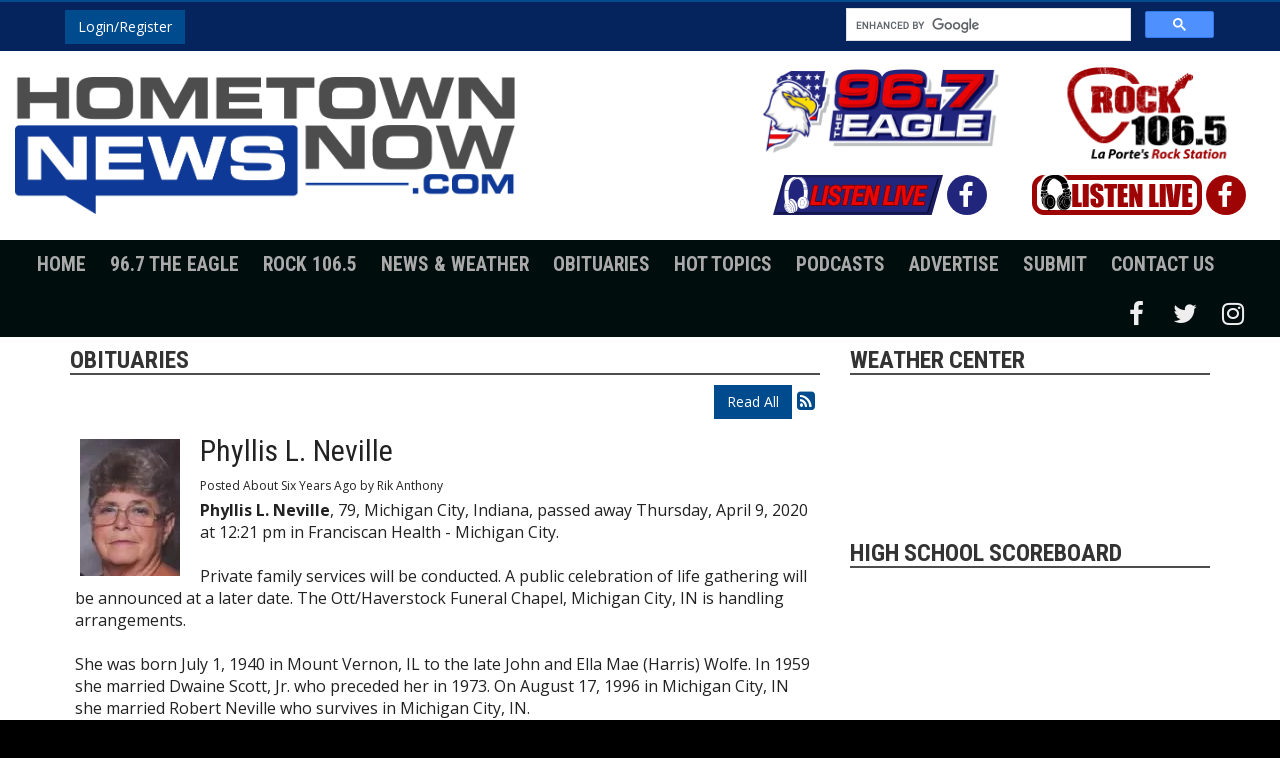

--- FILE ---
content_type: text/html; charset=UTF-8
request_url: https://hometownnewsnow.com/obituaries/502437
body_size: 9142
content:
<!DOCTYPE html>
<html lang="en">

<head>
	<title>Phyllis L. Neville</title>
	<meta property="og:title" content="Phyllis L. Neville" />
<meta property="og:type" content="article" />
<meta property="og:image" content="https://hometownnewsnow.com/images/fb_icon.jpg" />
<meta property="og:url" content="https://hometownnewsnow.com/obituaries/502437" />
<meta property="og:description" content="Phyllis L. Neville, 79, Michigan City, Indiana, passed away Thursday, April 9, 2020 at 12:21 pm in Franciscan Health - Michigan City.

Private family services will be conducted. A public celebratio..." />
<meta property="twitter:card" content="summary_large_image" />
<meta property="twitter:title" content="Phyllis L. Neville" />
<meta property="twitter:image" content="https://hometownnewsnow.com/assets/images/OBITS/__thumbs/PhyllisNeville.jpg/PhyllisNeville__100x137.webp" />
<meta property="twitter:description" content="Phyllis L. Neville, 79, Michigan City, Indiana, passed away Thursday, April 9, 2020 at 12:21 pm in Franciscan Health - Michigan City.

Private family services will be conducted. A public celebratio..." />
<meta property="og:site_name" content="Hometown News Now" />
<!-- Global site tag (gtag.js) - Google Analytics -->
<script async src="https://www.googletagmanager.com/gtag/js?id=G-3HF32EH7X4"></script>
<script>
  window.dataLayer = window.dataLayer || [];
  function gtag(){dataLayer.push(arguments);}
  gtag('js', new Date());

  gtag('config', 'G-3HF32EH7X4');
</script>
<!-- //Google Analytics -->
	
<meta http-equiv="X-UA-Compatible" content="IE=edge">
<meta charset="utf-8">
<meta name="viewport" content="width=device-width, initial-scale=1.0">
<meta name="description" content="Phyllis L. Neville, 79, Michigan City, Indiana, passed away Thursday, April 9, 2020 at 12:21 pm in Franciscan Health - Michigan City.

Private family services will be conducted. A public celebratio...">
<meta name="keywords" content="HometownNews, Hometown News, radio station, radio station group, country, rock, LaPorte, Indiana, LaPorte, IN, LaPorte, La Porte, Indiana, IN, 96.7 The Eagle, The Eagle, 96.7, WCOE, WCOE-FM, Rock 106.5, 106.5, HTNN, Dennis Siddall, Tradio, Sound Off, Meatball, Michigan City, New Carlisle, Rolling Prairie, New Buffalo, Michigan">
<meta name="author" content="Envisionwise Website Service / LinkedUpRadio">
<meta property="fb:app_id" content="112684982149089" />


<script type="application/ld+json">
{
  "@context": "https://schema.org",
  "@type": "RadioStation",
  "name": "Hometown News Now",
  "image": "https://hometownnewsnow.com/images/fb_icon.jpg",
  "@id": "https://hometownnewsnow.com/",
  "url": "https://hometownnewsnow.com/",
  "telephone": "+1-219-362-6144",
  "address": {
    "@type": "PostalAddress",
    "streetAddress": "1700 Lincolnway Place, Suite 5",
    "addressLocality": "La Porte",
    "addressRegion": "IN",
    "postalCode": "46350",
    "addressCountry": "US"
  },
  "geo": {
    "@type": "GeoCoordinates",
    "latitude": 41.6071374,
    "longitude": -86.7303144
  },
  "openingHoursSpecification": {
    "@type": "OpeningHoursSpecification",
    "dayOfWeek": [
      "Monday",
      "Tuesday",
      "Wednesday",
      "Thursday",
      "Friday"
    ],
    "opens": "10:00",
    "closes": "17:00"
  },
  "sameAs": [
    "https://www.facebook.com/hometownnewsnow/",
    "https://twitter.com/hometownnewsnow"
  ] 
}
</script>
<link rel="apple-touch-icon" sizes="180x180" href="/images/favicon/apple-touch-icon.png">
<link rel="icon" type="image/png" sizes="32x32" href="/images/favicon/favicon-32x32.png">
<link rel="icon" type="image/png" sizes="16x16" href="/images/favicon/favicon-16x16.png">
<link rel="manifest" href="/images/favicon/site.webmanifest">
<link rel="mask-icon" href="/images/favicon/safari-pinned-tab.svg" color="#0e3996">
<link rel="shortcut icon" href="/images/favicon/favicon.ico">
<meta name="msapplication-TileColor" content="#ffffff">
<meta name="msapplication-config" content="/images/favicon/browserconfig.xml">
<meta name="theme-color" content="#ffffff">
<link href="https://maxcdn.bootstrapcdn.com/bootstrap/3.3.7/css/bootstrap.min.css" rel="stylesheet">
<link href="https://maxcdn.bootstrapcdn.com/font-awesome/4.7.0/css/font-awesome.min.css" rel="stylesheet">

<link href="https://storage.googleapis.com/cdn-1-envisionwise/1/src/css/v2-global.css" rel="stylesheet">
<link href="https://storage.googleapis.com/cdn-1-envisionwise/1/src/css/slick-slider/slick.css" rel="stylesheet" type="text/css"/>
<link href="https://storage.googleapis.com/cdn-1-envisionwise/1/src/css/slick-slider/slick-theme.css" rel="stylesheet" type="text/css"/>
<link href="/css/responsive_custom.css?v=0202" rel="stylesheet">

<script
  src="https://code.jquery.com/jquery-3.2.1.min.js"
  integrity="sha256-hwg4gsxgFZhOsEEamdOYGBf13FyQuiTwlAQgxVSNgt4="
  crossorigin="anonymous"></script>

<script src="https://www.google.com/recaptcha/api.js" async defer></script>
<script src="https://storage.googleapis.com/cdn-1-envisionwise/1/src/js/jquery-scroller-v1.min.js"></script>
<script src="https://storage.googleapis.com/cdn-1-envisionwise/1/src/js/slick.min.js"></script>

<script async src="https://pagead2.googlesyndication.com/pagead/js/adsbygoogle.js?client=ca-pub-5085554513186435"
crossorigin="anonymous"></script>
<!-- HTML5 Shim and Respond.js IE8 support of HTML5 elements and media queries -->
<!-- WARNING: Respond.js doesn't work if you view the page via file:// -->
<!--[if lt IE 9]>
  <script src="https://oss.maxcdn.com/html5shiv/3.7.2/html5shiv.min.js"></script>
  <script src="https://oss.maxcdn.com/respond/1.4.2/respond.min.js"></script>
<![endif]-->
</head>

<body class="page">
  
		<section>
		<div class="top-bar">
<div class="container">
  <div class="row d-sm-flex align-items-center">
    <div class="col-sm-4 hidden-xs">
      <div class="member-nav">
        
        <button id="login-toggle" class="btn btn-primary">Login/Register</button>
        <div class="user-nav">
          <form method="post" action="/redirect/login" class="form-horizontal">
            <input type="hidden" name="return_url" value="/obituaries/502437"/>

            
            <div class="form-group">
              <label class="control-label">Email Address:</label>
              <input id="user" type="text" name="email_addr" class="form-control" title="E-Mail"/>
            </div>
            <div class="form-group">
              <label class="control-label">Password:</label>
              <input id="pw" type="password" name="login_pass" class="form-control" title="Password"/>
              <p><a href="/members/forgot-password">Forgot Password</a>
              </p>
            </div>
            <div class="form-group">
              <button class="btn btn-primary btn-station" type="submit" value="Login">Login</button>
            </div>
          </form>
          <p>Not a Member? <a href="/members/register">Sign up here!</a>
          </p>

        </div>
        
      </div>
    </div>

    <div class="col-sm-4">
      
    </div>
    <div class="col-sm-4 col-xs-12">
      <script async src="https://cse.google.com/cse.js?cx=1598f1fe29cdf921e"></script>
      <div class="gcse-search"></div>
    </div>
  </div>
</div>
</div>
<div class="container-fluid">
	<div class="row header stack-override">
    <div class="col-sm-6 col-lg-7 logo">
      <div class="zone zone-10293">
<a name="stack-317285"></a>
<div id="stack-317285"></div>
		<section class="stack-item-wrapper " id="stack-317285">
		
			<div class="header-row-before"></div>
			<div class="body-row-container">
		<div class="body-row">

		<div class="stack">
<section class="stack-content">
  <p><a href="/"><img alt="" class="img-override" src="https://hometownnewsnow.com/assets/images/theme/hometownnewsnow-logo.png" style="width: 500px; height: 137px; margin: 10px 5px;" /></a></p>
<meta name="msvalidate.01" content="F30EA45C961B20B1922EEB4851AC8DB7" /></section>					</div> <!-- /.stack -->
					</div><!-- /.body-row -->
        </div> <!-- /.body-row-container -->

<div class="body_row_after"></div>
</section><!-- /.stack-item-wrapper -->

</div>
    </div>
		<div class="col-sm-6 col-lg-5">
			<div class="row d-flex align-items-center">
				<div class="col-xs-6">
					<div class="zone zone-10294">
<a name="stack-317287"></a>
<div id="stack-317287"></div>
		<section class="stack-item-wrapper " id="stack-317287">
		
			<div class="header-row-before"></div>
			<div class="body-row-container">
		<div class="body-row">

		<div class="stack">
<section class="stack-content">
  <p><a href="/on-air/96-7-the-eagle"><img alt="" class="img-responsive" src="https://hometownnewsnow.com/assets/images/theme/header-logo-eagle.png" style="margin-bottom: 15px;" /></a></p>
</section>					</div> <!-- /.stack -->
					</div><!-- /.body-row -->
        </div> <!-- /.body-row-container -->

<div class="body_row_after"></div>
</section><!-- /.stack-item-wrapper -->
<a name="stack-317708"></a>
<div id="stack-317708"></div>
		<section class="stack-item-wrapper " id="stack-317708">
		
			<div class="header-row-before"></div>
			<div class="body-row-container">
		<div class="body-row">

		<div class="stack">
<section class="stack-content">
  <div class="d-flex justify-content-center align-items-start no-wrap">
<div><a href="https://radio.securenetsystems.net/cirrusencore/WCOE" target="_blank"><img src="https://hometownnewsnow.com/assets/images/theme/listen-live-eagle.png" /></a></div>

<ul class="social-links eagle">
	<li><a href="https://www.facebook.com/wcoetheeagle/" target="_blank"><span class="fa fa-facebook">&nbsp;</span><span class="sr-only">Facebook</span></a></li>
</ul>
</div>
</section>					</div> <!-- /.stack -->
					</div><!-- /.body-row -->
        </div> <!-- /.body-row-container -->

<div class="body_row_after"></div>
</section><!-- /.stack-item-wrapper -->

</div>
				</div>
				<div class="col-xs-6">
					<div class="zone zone-10295">
<a name="stack-317289"></a>
<div id="stack-317289"></div>
		<section class="stack-item-wrapper " id="stack-317289">
		
			<div class="header-row-before"></div>
			<div class="body-row-container">
		<div class="body-row">

		<div class="stack">
<section class="stack-content">
  <p><a href="/on-air/rock-106-5"><img alt="" class="img-responsive" src="https://hometownnewsnow.com/assets/images/theme/header-logo-rock.png" style="margin-bottom: 15px;" /></a></p>
</section>					</div> <!-- /.stack -->
					</div><!-- /.body-row -->
        </div> <!-- /.body-row-container -->

<div class="body_row_after"></div>
</section><!-- /.stack-item-wrapper -->
<a name="stack-317731"></a>
<div id="stack-317731"></div>
		<section class="stack-item-wrapper " id="stack-317731">
		
			<div class="header-row-before"></div>
			<div class="body-row-container">
		<div class="body-row">

		<div class="stack">
<section class="stack-content">
  <div class="d-flex justify-content-center align-itmes-center no-wrap">
<div><a href="https://streamdb9web.securenetsystems.net/cirrusencore/WLOI" target="_blank"><img src="https://hometownnewsnow.com/assets/images/theme/listen-live-rock.png" style="width: 170px; height: 40px;" /></a></div>

<ul class="social-links rock">
	<li><a href="https://www.facebook.com/Rock-1065-432483107554883/" target="_blank"><span class="fa fa-facebook">&nbsp;</span></a></li>
	<li>&nbsp;</li>
	<li>&nbsp;</li>
	<li>&nbsp;</li>
</ul>
</div>
</section>					</div> <!-- /.stack -->
					</div><!-- /.body-row -->
        </div> <!-- /.body-row-container -->

<div class="body_row_after"></div>
</section><!-- /.stack-item-wrapper -->

</div>
				</div>
			</div>
		</div>
    
  </div>
</div>
<div class="container-fluid menu-bg">
  <div class="col-md-12">
    <nav class="navbar navbar-custom">
  <div class="container-fluid">
    <!-- Brand and toggle get grouped for better mobile display -->
    <div class="navbar-header">
            
      <button type="button" class="navbar-toggle collapsed" data-toggle="collapse" data-target="#navbar-collapse-custom" aria-expanded="false">
      <span class="sr-only">Toggle navigation</span>
      <span class="icon-bar"></span>
      <span class="icon-bar"></span>
      <span class="icon-bar"></span>
      </button>
    </div>

    <!-- Collect the nav links, forms, and other content for toggling -->
    <div class="collapse navbar-collapse" id="navbar-collapse-custom">
      <ul class="nav navbar-nav">
        <li><a href="/">Home</a></li>
        
        <li class="dropdown">
        	<a href="/96-7-the-eagle" class="dropdown-toggle" data-toggle="dropdown" role="button" aria-haspopup="true" aria-expanded="false">96.7 The Eagle</a>
        	          <span class="mobile-toggle"><i class="fa fa-angle-down"></i></span>
					<ul class="dropdown-menu">
						
<li class="dropdown">
	<a href="/96-7-the-eagle-schedule/tradio" target="_self" class="dropdown-toggle"  data-toggle="dropdown" role="button" aria-haspopup="true" aria-expanded="false">
		Tradio	</a>
	
	</li>


<li class="dropdown">
	<a href="/96-7-the-eagle/anniversary-club" target="_self" class="dropdown-toggle"  data-toggle="dropdown" role="button" aria-haspopup="true" aria-expanded="false">
		Anniversary Club	</a>
	
	</li>


<li class="dropdown">
	<a href="/96-7-the-eagle-schedule/radio-auction" target="_self" class="dropdown-toggle"  data-toggle="dropdown" role="button" aria-haspopup="true" aria-expanded="false">
		Radio Auction	</a>
	
	</li>

					</ul>
					        </li>
				
				<li class="dropdown">
        	<a href="/rock-106-5" class="dropdown-toggle" data-toggle="dropdown" role="button" aria-haspopup="true" aria-expanded="false">Rock 106.5</a>
        	          <span class="mobile-toggle"><i class="fa fa-angle-down"></i></span>
					<ul class="dropdown-menu">
											</ul>
					        </li>
        
        <li class="dropdown">
        	<a href="" class="dropdown-toggle" data-toggle="dropdown" role="button" aria-haspopup="true" aria-expanded="false">News &amp; Weather</a>
        	          <span class="mobile-toggle"><i class="fa fa-angle-down"></i></span>
					<ul class="dropdown-menu">
							<li>
		<a href="/latest-news/entertainment-music-news">
			Entertainment & Music News		</a>
			</li> 

<li class="dropdown">
	<a href="/local-news" target="_self" class="dropdown-toggle"  data-toggle="dropdown" role="button" aria-haspopup="true" aria-expanded="false">
		Local News	</a>
	
	</li>


<li class="dropdown">
	<a href="/latest-news/weather" target="_self" class="dropdown-toggle"  data-toggle="dropdown" role="button" aria-haspopup="true" aria-expanded="false">
		Weather Center	</a>
	
	</li>


<li class="dropdown">
	<a href="/latest-news/sports" target="_self" class="dropdown-toggle"  data-toggle="dropdown" role="button" aria-haspopup="true" aria-expanded="false">
		Sports Center	</a>
	
	</li>


<li class="dropdown">
	<a href="/latest-news/global-news" target="_self" class="dropdown-toggle"  data-toggle="dropdown" role="button" aria-haspopup="true" aria-expanded="false">
		National & World News	</a>
	
	</li>


<li class="dropdown">
	<a href="/latest-news/entertainment-music-news" target="_self" class="dropdown-toggle"  data-toggle="dropdown" role="button" aria-haspopup="true" aria-expanded="false">
		Entertainment & Music News	</a>
	
	</li>


<li class="dropdown">
	<a href="/latest-news/traffic" target="_self" class="dropdown-toggle"  data-toggle="dropdown" role="button" aria-haspopup="true" aria-expanded="false">
		Traffic	</a>
	
	</li>

					</ul>
					        </li>
          
        <li class="dropdown">
        	<a href="/features/obituary" class="dropdown-toggle" data-toggle="dropdown" role="button" aria-haspopup="true" aria-expanded="false">Obituaries</a>
        	        </li>
        
        <li class="dropdown">
        	<a href="" class="dropdown-toggle" data-toggle="dropdown" role="button" aria-haspopup="true" aria-expanded="false">Hot Topics</a>
        	          <span class="mobile-toggle"><i class="fa fa-angle-down"></i></span>
					<ul class="dropdown-menu">
							<li>
		<a href="/features/jobs-blog">
			Job Spotlight		</a>
			</li> 
	<li>
		<a href="/features/obituary">
			Obituaries		</a>
			</li> 
	<li>
		<a href="/features/garage-sales">
			This Week's Garage Sales		</a>
			</li> 
	<li>
		<a href="/features/weg">
			Weekend Entertainment Guide		</a>
			</li> 
	<li>
		<a href="/features/pet-patrol">
			Pet Patrol		</a>
			</li> 
	<li>
		<a href="/features/hnn-local-events">
			Local Events		</a>
			</li> 
	<li>
		<a href="/features/closings">
			Closings & Delays		</a>
			</li> 
	<li>
		<a href="/features/birthday-contest-winners">
			Birthday Contest Winners		</a>
			</li> 
	<li>
		<a href="/features/contest-rules">
			Contest Rules		</a>
			</li> 

<li class="dropdown">
	<a href="/pages/school-board-candidates" target="_self" class="dropdown-toggle"  data-toggle="dropdown" role="button" aria-haspopup="true" aria-expanded="false">
		La Porte School Board Candidates	</a>
	
	</li>


<li class="dropdown">
	<a href="/local-events" target="_self" class="dropdown-toggle"  data-toggle="dropdown" role="button" aria-haspopup="true" aria-expanded="false">
		Local Events	</a>
	
	</li>


<li class="dropdown">
	<a href="https://new.evvnt.com/?with_navbar&force_snap_sell&partner=HOMETOWNNEWSNOW&publisher_id=11965&partner_name=Hometown%20News%20Now" target="_blank" >
		Promote Event	</a>
	
	</li>


<li class="dropdown">
	<a href="http://hometownnewsnow.linkedupradio.com/members/register" target="_self" class="dropdown-toggle"  data-toggle="dropdown" role="button" aria-haspopup="true" aria-expanded="false">
		Birthday	</a>
	
	</li>


<li class="dropdown">
	<a href="http://hometownnewsnow.linkedupradio.com/members/register" target="_self" class="dropdown-toggle"  data-toggle="dropdown" role="button" aria-haspopup="true" aria-expanded="false">
		Listener Club	</a>
	
	</li>

					</ul>
					        </li>
        
                
                
        <li class="dropdown">
        	<a href="/podcasts" class="dropdown-toggle" data-toggle="dropdown" role="button" aria-haspopup="true" aria-expanded="false">Podcasts</a>
        	          <span class="mobile-toggle"><i class="fa fa-angle-down"></i></span>
					<ul class="dropdown-menu">
							<li>
		<a href="/podcasts/morning-mayhem">
			Morning Mayhem		</a>
			</li> 
	<li>
		<a href="/podcasts/sound-off">
			Sound Off		</a>
			</li> 
	<li>
		<a href="/podcasts/tradio-podcast">
			Tradio		</a>
			</li> 
					</ul>
					        </li>
        
        <li class="dropdown">
        	<a href="/advertise" class="dropdown-toggle" data-toggle="dropdown" role="button" aria-haspopup="true" aria-expanded="false">Advertise</a>
        	        </li>
				
        <li class="dropdown">
        	<a href="" class="dropdown-toggle" data-toggle="dropdown" role="button" aria-haspopup="true" aria-expanded="false">Submit</a>
        	          <span class="mobile-toggle"><i class="fa fa-angle-down"></i></span>
					<ul class="dropdown-menu">
							<li>
		<a href="/submit/garage-sales">
			Submit Garage Sales		</a>
			</li> 
	<li>
		<a href="/submit/birthday-form">
			Submit Birthday		</a>
			</li> 
	<li>
		<a href="/submit/anniversary-form">
			Submit Anniversary		</a>
			</li> 
	<li>
		<a href="/submit/submit-obituaries">
			Submit Obituaries		</a>
			</li> 
	<li>
		<a href="/submit/weg">
			Submit a Weekend Entertainment Guide 		</a>
			</li> 
	<li>
		<a href="/submit/submit-event">
			Events Calendar Submission		</a>
			</li> 
	<li>
		<a href="/submit/submit-lost-or-found-pet">
			Submit Lost or Found Pet		</a>
			</li> 
	<li>
		<a href="/submit/senior-resources-submission">
			Senior Resources Submission		</a>
			</li> 
					</ul>
					        </li>
        
        <li class="dropdown">
        	<a href="" class="dropdown-toggle" data-toggle="dropdown" role="button" aria-haspopup="true" aria-expanded="false">Contact Us</a>
        	          <span class="mobile-toggle"><i class="fa fa-angle-down"></i></span>
					<ul class="dropdown-menu">
							<li>
		<a href="/contact-us/station-info">
			Station Info		</a>
			</li> 
	<li>
		<a href="/contact-us/eeo">
			EEO		</a>
			</li> 
	<li>
		<a href="/contact-us/fcc-public-files">
			FCC Public Files		</a>
			</li> 
					</ul>
					        </li>
      </ul>
			<div class="navbar-right">
				<div class="social-links">
  <ul class="list-unstyled list-inline mb-0">
        <li><a href="https://www.facebook.com/hometownnewsnow/" target="_blank" class="fa fa-fw fa-facebook fa-lg"></a></li>
            <li><a href="https://twitter.com/hometownnewsnow" target="_blank" class="fa fa-fw fa-twitter fa-lg"></a></li>
            <li><a href="https://www.instagram.com/hometownnewsnow/" target="_blank" class="fa fa-fw fa-instagram fa-lg"></a></li>
                          </ul>
</div>			</div>
    </div><!-- /.navbar-collapse -->
  </div><!-- /.container-fluid -->
</nav>
  </div>
</div>

    </section>
		
  <section>
    <div class="container content">

      <div class="row">
			        <div class="col-sm-8">
          <div class="zone zone-center">
<a name="stack-318747"></a>
<div id="stack-318747"></div>
		<section class="stack-item-wrapper " id="stack-318747">
		
			<div class="header-row-before"></div>
				<div class="header-row-container">
			<div class="header-row">
				<div class="header-text">
				 <h2>
					Obituaries					</h2>
				</div>
			</div>
		</div>
		<div class="header-row-after"></div>
		<div class="body-row-container">
		<div class="body-row">

		<div class="stack">

<div class="row">
<div class="col-sm-12">
	<!-- [[[dcj]]] -->
	<div class="post-meta" >
		<!--READ ALL LINK-->
					<a class="btn btn-default btn-station btn-primary" href="/obituaries/" title="Read All">Read All</a>
						<!--READ VIEW ALL LINK-->
		 
		<a href="/obituaries/feed.xml" title="Subscribe To This Feed"><i class="fa fa-rss-square"></i></a>       
	</div>
		
	<div class="blog blog-post blog-13574">
		<article class="entry-article">
		<header class="entry-header">
								<div class="entry-icon">
					<img class="img-responsive img-space" src="https://hometownnewsnow.com/assets/images/OBITS/__thumbs/PhyllisNeville.jpg/PhyllisNeville__100x137.webp" border="0" alt=""/>
				</div>
								<h2 class="entry-title">
					Phyllis L. Neville				</h2>
		</header>
    
		<p class="byline">
			<span class="post-date">Posted About Six Years Ago </span>
						<span class="author-label">by </span>
			<span class="author">Rik Anthony</span>
					</p>

        
    <div class="entry-content ">
			<p><strong>Phyllis L. Neville</strong>, 79, Michigan City, Indiana, passed away Thursday, April 9, 2020 at 12:21 pm in Franciscan Health - Michigan City.<br />
<br />
Private family services will be conducted. A public celebration of life gathering will be announced at a later date. The Ott/Haverstock Funeral Chapel, Michigan City, IN is handling arrangements.<br />
<br />
She was born July 1, 1940 in Mount Vernon, IL to the late John and Ella Mae (Harris) Wolfe. In 1959 she married Dwaine Scott, Jr. who preceded her in 1973. On August 17, 1996 in Michigan City, IN she married Robert Neville who survives in Michigan City, IN.<br />
<br />
Also surviving are two sons, Rondell (Kathy) Scott of Michigan City, IN and David (Connie) Scott of Winamac, IN; daughter, Darla (Scott) Raye of Valparaiso, IN; step-son, Michael Neville of Michigan City, IN; step-daughter, Lisa (Robert) Koumal of Vail, AZ; several grandchildren and great-grandchildren; and her brother, Clinton (Cecilia) Wolfe of IN.<br />
<br />
Phyllis had worked at Al&#39;s Supermarkets and was a member of the Delta Wives, Women of the Moose 935, Service League of Michigan City and the Michigan City Senior Center. She enjoyed cooking and shopping.<br />
<br />
Contributions may be made to Service League of Michigan City, 301 E. Garfield St., Michigan City, IN 46360.<br />
<br />
To sign a guest book and leave condolences online visit our web site at&nbsp;<a data-saferedirecturl="https://www.google.com/url?q=http://www.otthaverstock.com&amp;source=gmail&amp;ust=1586637245667000&amp;usg=AFQjCNGO5NpzFQ1-wVzIzQ7KhfmB0eW-aw" href="http://www.otthaverstock.com/" target="_blank">www.otthaverstock.com</a>.<br />
<br />
<br />
<br />
&nbsp;</p>

<p>Attachments area</p>
		</div>
    
    <div class="post-meta">
		<!--READ ALL LINK-->
					<a class="btn btn-default btn-station btn-primary" href="/obituaries/" >Read All</a>
						<!--READ VIEW ALL LINK-->
    </div>
    
    			<div class="share-elements">
			    <div class="stButtonWrapperWide sharethis-inline-share-buttons  data-title="Phyllis L. Neville"  data-min_count="0"  data-url="https://hometownnewsnow.com/obituaries/502437" " style="margin-top:25px;margin-bottom:25px;"></div>
    			</div>
		    
    <div class="entry-footer">
    	    </div>
	</article>
	</div>
</div>
</div>

	
<script type="text/javascript">
var container_is_closed_jm = false;
function blog_show_comments_jm() {

	if(container_is_closed_jm) {
	    $("div.comment-container-jm").css("display", "block");
	    $("a#show-comments-link-jm").text('Hide Comments <<');
	    container_is_closed_jm = false;
	}
	else {
	    $("div.comment-container-jm").css("display", "none");
	    $("a#show-comments-link-jm").text('Show Comments >>');
	    container_is_closed_jm = true;
	}
}
</script>					</div> <!-- /.stack -->
					</div><!-- /.body-row -->
        </div> <!-- /.body-row-container -->

<div class="body_row_after"></div>
</section><!-- /.stack-item-wrapper -->

</div>
        </div>
        <div class="col-sm-4">
          <div class="zone zone-right">
<a name="stack-317648"></a>
<div id="stack-317648"></div>
		<section class="stack-item-wrapper " id="stack-317648">
		
			<div class="header-row-before"></div>
				<div class="header-row-container">
			<div class="header-row">
				<div class="header-text">
				 <h2>
					Weather Center					</h2>
				</div>
			</div>
		</div>
		<div class="header-row-after"></div>
		<div class="body-row-container">
		<div class="body-row">

		<div class="stack">
<div>
<div id="wxHomepageWidget" style="width: 100%; height: auto;"></div>

<script src="https://weatherology.com/v2/widgets/js/homepage-wx-radar.js"></script>

<script>
    var wxApiId = 'TBabJgwU0WTlTrGMc0LAYQA2g4GIHXv6';
    var wxApiLat = 41.6111;
    var wxApiLng = -86.7227;
    var wxCity = 'La Porte';
    var wxState = 'Indiana';
    var wxFcastLnk = 'https://hometownnewsnow.com/latest-news/weather';
    var wxRadar = 'no';
    var wxWidget = 'yes';
</script></div>					</div> <!-- /.stack -->
					</div><!-- /.body-row -->
        </div> <!-- /.body-row-container -->

<div class="body_row_after"></div>
</section><!-- /.stack-item-wrapper -->
<a name="stack-317284"></a>
<div id="stack-317284"></div>
		<section class="stack-item-wrapper " id="stack-317284">
		
			<div class="header-row-before"></div>
			<div class="body-row-container">
		<div class="body-row">

		<div class="stack">
<div class="openx-zone env_rotating_lead" align="center">
<ins data-revive-zoneid="6695" data-revive-ct0="%c" data-revive-id="38f86457b204ee203d36085fbe49e2db"></ins><script async src="//webwiseforradio.com/ads/www/delivery/asyncjs.php"></script>
</div>
					</div> <!-- /.stack -->
					</div><!-- /.body-row -->
        </div> <!-- /.body-row-container -->

<div class="body_row_after"></div>
</section><!-- /.stack-item-wrapper -->
<a name="stack-374172"></a>
<div id="stack-374172"></div>
		<section class="stack-item-wrapper " id="stack-374172">
		
			<div class="header-row-before"></div>
			<div class="body-row-container">
		<div class="body-row">

		<div class="stack">
<div class="openx-zone env_rotating_lead" align="center">
<ins data-revive-zoneid="9382" data-revive-ct0="%c" data-revive-id="38f86457b204ee203d36085fbe49e2db"></ins><script async src="//webwiseforradio.com/ads/www/delivery/asyncjs.php"></script>
</div>
					</div> <!-- /.stack -->
					</div><!-- /.body-row -->
        </div> <!-- /.body-row-container -->

<div class="body_row_after"></div>
</section><!-- /.stack-item-wrapper -->
<a name="stack-376214"></a>
<div id="stack-376214"></div>
		<section class="stack-item-wrapper " id="stack-376214">
		
			<div class="header-row-before"></div>
			<div class="body-row-container">
		<div class="body-row">

		<div class="stack">
<div class="openx-zone env_rotating_lead" align="center">
<ins data-revive-zoneid="9550" data-revive-ct0="%c" data-revive-id="38f86457b204ee203d36085fbe49e2db"></ins><script async src="//webwiseforradio.com/ads/www/delivery/asyncjs.php"></script>
</div>
					</div> <!-- /.stack -->
					</div><!-- /.body-row -->
        </div> <!-- /.body-row-container -->

<div class="body_row_after"></div>
</section><!-- /.stack-item-wrapper -->
<a name="stack-321201"></a>
<div id="stack-321201"></div>
		<section class="stack-item-wrapper " id="stack-321201">
		
			<div class="header-row-before"></div>
				<div class="header-row-container">
			<div class="header-row">
				<div class="header-text">
				 <h2>
					High School Scoreboard					</h2>
				</div>
			</div>
		</div>
		<div class="header-row-after"></div>
		<div class="body-row-container">
		<div class="body-row">

		<div class="stack">
<div>
<div class="scorestream-widget-container" data-ss_widget_type="vertScoreboard" style="height:600px;" data-user-widget-id="37449"></div><script async="async" type="text/javascript" src="https://scorestream.com/apiJsCdn/widgets/embed.js"></script></div>					</div> <!-- /.stack -->
					</div><!-- /.body-row -->
        </div> <!-- /.body-row-container -->

<div class="body_row_after"></div>
</section><!-- /.stack-item-wrapper -->
<a name="stack-321161"></a>
<div id="stack-321161"></div>
		<section class="stack-item-wrapper " id="stack-321161">
		
			<div class="header-row-before"></div>
				<div class="header-row-container">
			<div class="header-row">
				<div class="header-text">
				 <h2>
					Sports Scores					</h2>
				</div>
			</div>
		</div>
		<div class="header-row-after"></div>
		<div class="body-row-container">
		<div class="body-row">

		<div class="stack">
<div>
<div class="scorestream-widget-container" data-ss_widget_type="vertScoreboard" style="height:600px;" data-user-widget-id="37372"></div><script async="async" type="text/javascript" src="https://scorestream.com/apiJsCdn/widgets/embed.js"></script></div>					</div> <!-- /.stack -->
					</div><!-- /.body-row -->
        </div> <!-- /.body-row-container -->

<div class="body_row_after"></div>
</section><!-- /.stack-item-wrapper -->
<a name="stack-317278"></a>
<div id="stack-317278"></div>
		<section class="stack-item-wrapper " id="stack-317278">
		
			<div class="header-row-before"></div>
				<div class="header-row-container">
			<div class="header-row">
				<div class="header-text">
				 <h2>
					Facebook					</h2>
				</div>
			</div>
		</div>
		<div class="header-row-after"></div>
		<div class="body-row-container">
		<div class="body-row">

		<div class="stack">
<div>
<div id="fb-root"></div>
<script async defer crossorigin="anonymous" src="https://connect.facebook.net/en_US/sdk.js#xfbml=1&version=v4.0"></script>

<div class="fb-page" data-href="https://www.facebook.com/hometownnewsnow/" data-tabs="timeline" data-width="" data-height="500" data-small-header="false" data-adapt-container-width="true" data-hide-cover="false" data-show-facepile="true"><blockquote cite="https://www.facebook.com/hometownnewsnow/" class="fb-xfbml-parse-ignore"><a href="https://www.facebook.com/hometownnewsnow/">Hometown News Now</a></blockquote></div></div>					</div> <!-- /.stack -->
					</div><!-- /.body-row -->
        </div> <!-- /.body-row-container -->

<div class="body_row_after"></div>
</section><!-- /.stack-item-wrapper -->

</div>
        </div>
			
			      </div>

    </div>
  </section>
	
    <section class="footer">
    <div class="container">
	<div class="row ad-row ad-bg">
		<div class="col-xs-12 footer-ad-lg">
			<div class="text-center">
				<ins data-revive-zoneid="6688" data-revive-ct0="%c" data-revive-id="38f86457b204ee203d36085fbe49e2db"></ins>
				<script async src="//webwiseforradio.com/ads/www/delivery/asyncjs.php"></script>
			</div>
		</div>
	</div>
	</div>
<div class="container">
    <div class="row">
        <div class="col-xs-12">
            <div class="stack-override footer-nav">
                <div class="zone zone-10296">
<a name="stack-332349"></a>
<div id="stack-332349"></div>
		<section class="stack-item-wrapper " id="stack-332349">
		
			<div class="header-row-before"></div>
			<div class="body-row-container">
		<div class="body-row">

		<div class="stack">
<section class="stack-content">
  <p style="text-align: center;">If you need help accessing the online public file due to a disability, please&nbsp;<a href="mailto:matt.moore@967theeagle.com">contact us</a></p>

<p style="text-align: center;">&nbsp;</p>
<meta name="msvalidate.01" content="F30EA45C961B20B1922EEB4851AC8DB7" /></section>					</div> <!-- /.stack -->
					</div><!-- /.body-row -->
        </div> <!-- /.body-row-container -->

<div class="body_row_after"></div>
</section><!-- /.stack-item-wrapper -->
<a name="stack-340253"></a>
<div id="stack-340253"></div>
		<section class="stack-item-wrapper " id="stack-340253">
		
			<div class="header-row-before"></div>
			<div class="body-row-container">
		<div class="body-row">

		<div class="stack">
<section class="stack-content">
  <p style="text-align: center;"><a href="https://publicfiles.fcc.gov/fm-profile/WCOE" target="_blank">WCOE Public File</a>&nbsp; |&nbsp; <a href="https://publicfiles.fcc.gov/am-profile/WLOI" target="_blank">WLOI Public File</a></p>

<p style="text-align: center;"><a href="/">Home</a>&nbsp; |&nbsp;&nbsp;<a href="https://hometownnewsnow.com/assets/images/radio-stations/2021-2022_EEO_Report.pdf" target="_blank">EEO</a>&nbsp; |&nbsp;&nbsp;<a href="/contact-us/employment-opportunities">Employment Opportunities</a>&nbsp; |&nbsp;&nbsp;<a href="/contact-us/advertising-information">Advertising Information</a>&nbsp; |&nbsp;&nbsp;<a href="https://swipesimple.com/links/lnk_c943b9cf" target="_blank">Make A&nbsp;Payment</a>&nbsp;|&nbsp;<a href="/contact-us/station-info">Contact</a></p>
</section>					</div> <!-- /.stack -->
					</div><!-- /.body-row -->
        </div> <!-- /.body-row-container -->

<div class="body_row_after"></div>
</section><!-- /.stack-item-wrapper -->

</div>
            </div>
        </div>
    </div>
    <div class="row footer-info">
        <div class="col-sm-6">
            <p class="copyright">&copy;
                2026                                Spoon River Media, LLC            </p>
            <a class="hidden-sm hidden-xs" href="https://linkedupradio.com" target="_blank" id="lur-logo"><img src="https://linkedupradio.com/images/linkedupradio_icon_light.png" class="img-responsive" alt="LinkedUpRadio" border="0"/></a>
        </div>
        <div class="col-sm-6">
            <p class="admin-access">Built on <a href="https://envisionwise.com" target="_blank">Envisionwise</a> Technology. <a href="/admin" target="_blank">Administrator Login</a>
            </p>
            <a class="hidden-sm hidden-xs" href="https://envisionwise.com" target="_blank"><img src="https://linkedupradio.com/images/envisionwise_icon_light.png" class="img-responsive pull-right" alt="Envisionwise Web Services" border="0"/></a>
        </div>
    </div>
</div>
  </section>
	
    <!-- ShadowBox Plugin -->
<link rel="stylesheet" type="text/css" href="https://storage.googleapis.com/cdn-1-envisionwise/1/src/js/jquery/plugins/shadowbox/shadowbox.css">
<script type="text/javascript" src="https://storage.googleapis.com/cdn-1-envisionwise/1/src/js/jquery/plugins/shadowbox/shadowbox.js"></script>
<script type="text/javascript">
	Shadowbox.init();
</script>
<!-- //Shadowbox Plugin -->
    <script type='text/javascript' src='https://platform-api.sharethis.com/js/sharethis.js#property=5e208d8e9acf7f0012e8e7d3&product=inline-share-buttons&cms=sop' async='async'></script>
    <script>//window.__sharethis__.load('inline-share-buttons', {min_count : 1});</script>
    <script type="text/javascript" src="https://cdn-1.envisionwise.com/1/src/js/jquery/jquery-ui-1.8.2.custom.min.js"></script>
<script type="text/javascript" src="https://cdn-1.envisionwise.com/1/src/js/jquery/plugins/timepick.js"></script>
<link type="text/css" href="https://cdn-1.envisionwise.com/1/src/js/jquery/ui-themes/smoothness/jquery-ui-1.8.9.custom.css" rel="Stylesheet" />
<script type="text/javascript">
$(document).ready(function() {
	$(".multifeed .tab_content").hide(); //Hide all content
	$(".multifeed .tabs li:first").addClass("active").show(); //Activate first tab
	$(".multifeed .tab_content:first").show(); //Show first tab content
	doHover = function()
	{
		clearTheFlipper();
		if($(this).hasClass('active')) { return false; }
		$(".multifeed .tabs li").removeClass("active"); //Remove any "active" class
		$(".multifeed .tabs li > a").removeClass("active"); //Remove any "active" class -- added for Bootstrap v4
		$(this).addClass("active"); //Add "active" class to selected tab
		$(this).children("a").addClass("active"); //Add "active" class to selected tab -- added for Boostrap v4
		theCount = $(this).index() + 1;
		$(".multifeed .tab_content").hide(); //Hide all tab content
		var activeTab = $(this).find("a").attr("rel"); //Find the rel attribute value to identify the active tab + content
		$(activeTab).fadeIn(); //Fade in the active content		
		return false;
	}
	
	theCount = 1;
	tabFlip = function()
	{
		var tabs = $('.multifeed .tabs li');
		var tabCount = tabs.length;
		var count = theCount % tabCount;		
		$(tabs).removeClass("active"); //Remove any "active" class
		$(".multifeed .tabs li > a").removeClass("active"); //Remove any "active" class -- added for Bootstrap v4
		$(tabs[count]).addClass("active"); //Add "active" class to selected tab
		$(tabs[count]).children("a").addClass("active"); //Add "active" class to selected tab -- added for Bootstrap v4
		$(".multifeed .tab_content").hide(); //Hide all tab content
		var activeTab = $(tabs[count]).find("a").attr("rel"); //Find the rel attribute value to identify the active tab + content
		$(activeTab).fadeIn(); //Fade in the active content
		theCount++;
	}
	setTheFlipper = function() { interval = setInterval(tabFlip, flipTime); }
	clearTheFlipper = function() { interval = clearInterval(interval); }
	flipTime = 6000;
	$(".multifeed .tabs li").hover(doHover, setTheFlipper);
	$('.multifeed .tab_container').hover(clearTheFlipper, setTheFlipper);
	setTheFlipper();
});
</script>
<script src="https://storage.googleapis.com/cdn-1-envisionwise/1/src/js/jquery/plugins/marquee/jquery.newsTicker.js" type="text/javascript"></script>
<script type="text/javascript">
$(document).ready(function(){
	$('#tickerTextHolder').newsTicker({
		showTime: 5000,
		effect: 'slide',
		effectTime: 1000
	});
});
</script>
<script type="text/javascript">
$(document).ready(function(){
	$('.event_box').hide();
	$(".event_header").click(function () {
		$( '#' + $(this).attr('id') + ' > div.event_box').slideToggle("fast");
	});
});
</script>
<script type="text/javascript">
$(document).ready(function(){
	$('.datepicker').datepicker({dateFormat: 'yy-mm-dd',showOtherMonths: true, selectOtherMonths: true});
	$(".timepicker").timepicker({ampm: true, timeFormat: 'hh:mm TT'});	
});
</script>
<script type="text/javascript">
$(document).ready(function(){
	$('.formsdatepicker').datepicker({
		dateFormat: 'yy-mm-dd',
		showOtherMonths: true,
		selectOtherMonths: true,
		minDate: '-110Y',
		maxDate: '+5Y',
		changeMonth: true,
		changeYear: true,
		yearRange: '1930:2028',
		showOn: 'button',
		buttonImage: '/src/css/fugue/icons/calendar-month.png',
		buttonImageOnly: true		
	});
});
</script>

    <!--New Rotating Header Code-->

    
        <script type="text/javascript" src="https://storage.googleapis.com/cdn-1-envisionwise/1/src/js/jquery.cycle2.min.js"></script> 
        
        
    <style>    
    .slider {
         margin: 0;
         padding: 0;
         width: 1170;
         height: 200;
         overflow: hidden;
    }
    </style>

  <script src="https://maxcdn.bootstrapcdn.com/bootstrap/3.3.7/js/bootstrap.min.js"></script>
  <script src="https://cdn-1.envisionwise.com/1/src/js/v2-global.js"></script>
  <script src="/js/script.js?v=0202"></script>
</body>

</html>



--- FILE ---
content_type: text/html; charset=utf-8
request_url: https://www.google.com/recaptcha/api2/aframe
body_size: -87
content:
<!DOCTYPE HTML><html><head><meta http-equiv="content-type" content="text/html; charset=UTF-8"></head><body><script nonce="H-SHA1Q2asKc9wdFnGUs1w">/** Anti-fraud and anti-abuse applications only. See google.com/recaptcha */ try{var clients={'sodar':'https://pagead2.googlesyndication.com/pagead/sodar?'};window.addEventListener("message",function(a){try{if(a.source===window.parent){var b=JSON.parse(a.data);var c=clients[b['id']];if(c){var d=document.createElement('img');d.src=c+b['params']+'&rc='+(localStorage.getItem("rc::a")?sessionStorage.getItem("rc::b"):"");window.document.body.appendChild(d);sessionStorage.setItem("rc::e",parseInt(sessionStorage.getItem("rc::e")||0)+1);localStorage.setItem("rc::h",'1770082544106');}}}catch(b){}});window.parent.postMessage("_grecaptcha_ready", "*");}catch(b){}</script></body></html>